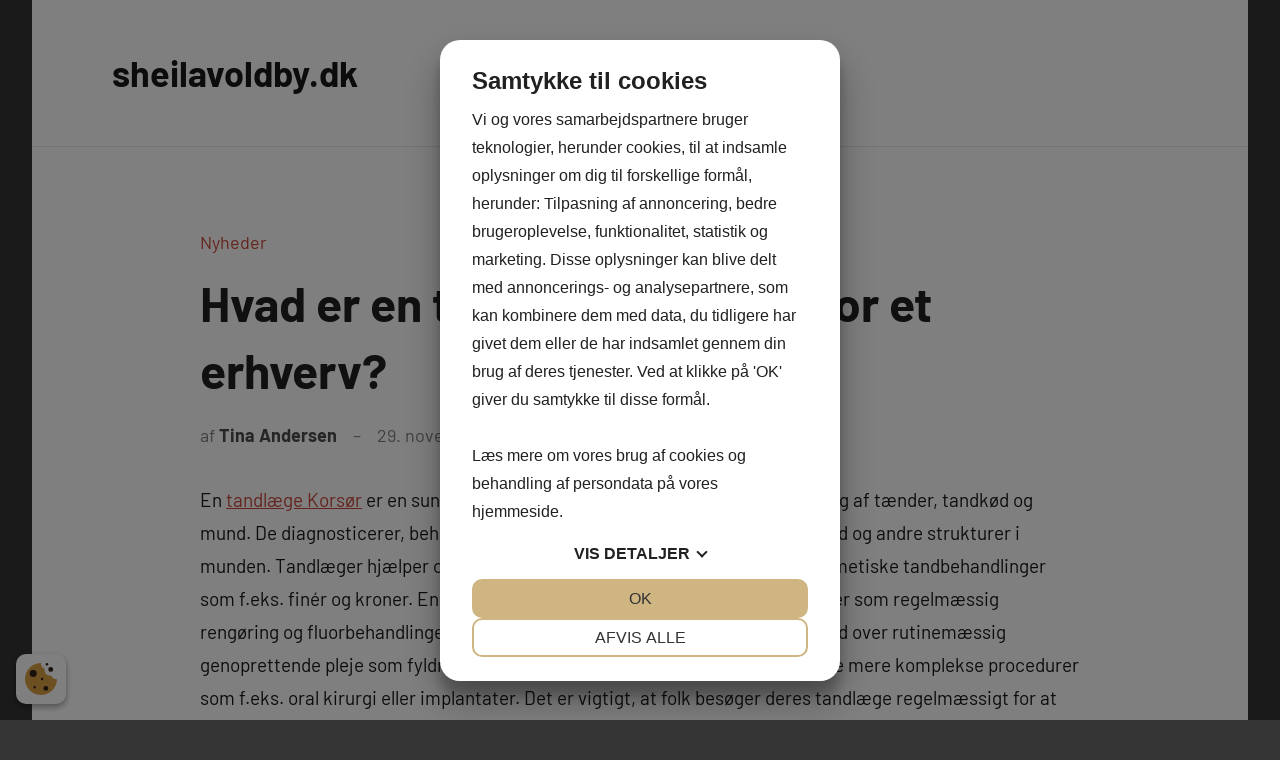

--- FILE ---
content_type: text/html; charset=UTF-8
request_url: https://sheilavoldby.dk/hvad-er-en-tandlaege-i-korsoer-for-et-erhverv/
body_size: 5598
content:
<!DOCTYPE html>
<html lang="da-DK">

<head> 
<script src="https://cookiemanager.dk/js/cm.js" data-cookiemanager="" data-domain="sheilavoldby.dk" ></script>

<meta charset="UTF-8">
<meta name="viewport" content="width=device-width, initial-scale=1">
<link rel="profile" href="https://gmpg.org/xfn/11">

<meta name='robots' content='max-image-preview:large' />

	<!-- This site is optimized with the Yoast SEO plugin v14.3 - https://yoast.com/wordpress/plugins/seo/ -->
	<title>Hvad er en tandlæge i Korsør for et erhverv? - sheilavoldby.dk</title>
	<meta name="robots" content="index, follow" />
	<meta name="googlebot" content="index, follow, max-snippet:-1, max-image-preview:large, max-video-preview:-1" />
	<meta name="bingbot" content="index, follow, max-snippet:-1, max-image-preview:large, max-video-preview:-1" />
	<link rel="canonical" href="https://sheilavoldby.dk/hvad-er-en-tandlaege-i-korsoer-for-et-erhverv/" />
	<meta property="og:locale" content="da_DK" />
	<meta property="og:type" content="article" />
	<meta property="og:title" content="Hvad er en tandlæge i Korsør for et erhverv? - sheilavoldby.dk" />
	<meta property="og:description" content="En tandlæge Korsør er en sundhedsperson, der har specialiseret sig i at tage sig af tænder, tandkød og mund. De diagnosticerer, behandler og forebygger sygdomme [...]" />
	<meta property="og:url" content="https://sheilavoldby.dk/hvad-er-en-tandlaege-i-korsoer-for-et-erhverv/" />
	<meta property="og:site_name" content="sheilavoldby.dk" />
	<meta property="article:published_time" content="2022-11-29T06:36:39+00:00" />
	<script type="application/ld+json" class="yoast-schema-graph">{"@context":"https://schema.org","@graph":[{"@type":"WebSite","@id":"https://sheilavoldby.dk/#website","url":"https://sheilavoldby.dk/","name":"sheilavoldby.dk","description":"","potentialAction":[{"@type":"SearchAction","target":"https://sheilavoldby.dk/?s={search_term_string}","query-input":"required name=search_term_string"}],"inLanguage":"da-DK"},{"@type":"WebPage","@id":"https://sheilavoldby.dk/hvad-er-en-tandlaege-i-korsoer-for-et-erhverv/#webpage","url":"https://sheilavoldby.dk/hvad-er-en-tandlaege-i-korsoer-for-et-erhverv/","name":"Hvad er en tandl\u00e6ge i Kors\u00f8r for et erhverv? - sheilavoldby.dk","isPartOf":{"@id":"https://sheilavoldby.dk/#website"},"datePublished":"2022-11-29T06:36:39+00:00","dateModified":"2022-11-29T06:36:39+00:00","author":{"@id":"https://sheilavoldby.dk/#/schema/person/46892c3a2d9b50a39289ce736461076b"},"inLanguage":"da-DK","potentialAction":[{"@type":"ReadAction","target":["https://sheilavoldby.dk/hvad-er-en-tandlaege-i-korsoer-for-et-erhverv/"]}]},{"@type":["Person"],"@id":"https://sheilavoldby.dk/#/schema/person/46892c3a2d9b50a39289ce736461076b","name":"Tina Andersen"}]}</script>
	<!-- / Yoast SEO plugin. -->


<link rel='dns-prefetch' href='//s.w.org' />
<link rel="alternate" type="application/rss+xml" title="sheilavoldby.dk &raquo; Feed" href="https://sheilavoldby.dk/feed/" />
<link rel="alternate" type="application/rss+xml" title="sheilavoldby.dk &raquo;-kommentar-feed" href="https://sheilavoldby.dk/comments/feed/" />
		<script type="text/javascript">
			window._wpemojiSettings = {"baseUrl":"https:\/\/s.w.org\/images\/core\/emoji\/13.0.1\/72x72\/","ext":".png","svgUrl":"https:\/\/s.w.org\/images\/core\/emoji\/13.0.1\/svg\/","svgExt":".svg","source":{"concatemoji":"https:\/\/sheilavoldby.dk\/wp-includes\/js\/wp-emoji-release.min.js?ver=5.7.1"}};
			!function(e,a,t){var n,r,o,i=a.createElement("canvas"),p=i.getContext&&i.getContext("2d");function s(e,t){var a=String.fromCharCode;p.clearRect(0,0,i.width,i.height),p.fillText(a.apply(this,e),0,0);e=i.toDataURL();return p.clearRect(0,0,i.width,i.height),p.fillText(a.apply(this,t),0,0),e===i.toDataURL()}function c(e){var t=a.createElement("script");t.src=e,t.defer=t.type="text/javascript",a.getElementsByTagName("head")[0].appendChild(t)}for(o=Array("flag","emoji"),t.supports={everything:!0,everythingExceptFlag:!0},r=0;r<o.length;r++)t.supports[o[r]]=function(e){if(!p||!p.fillText)return!1;switch(p.textBaseline="top",p.font="600 32px Arial",e){case"flag":return s([127987,65039,8205,9895,65039],[127987,65039,8203,9895,65039])?!1:!s([55356,56826,55356,56819],[55356,56826,8203,55356,56819])&&!s([55356,57332,56128,56423,56128,56418,56128,56421,56128,56430,56128,56423,56128,56447],[55356,57332,8203,56128,56423,8203,56128,56418,8203,56128,56421,8203,56128,56430,8203,56128,56423,8203,56128,56447]);case"emoji":return!s([55357,56424,8205,55356,57212],[55357,56424,8203,55356,57212])}return!1}(o[r]),t.supports.everything=t.supports.everything&&t.supports[o[r]],"flag"!==o[r]&&(t.supports.everythingExceptFlag=t.supports.everythingExceptFlag&&t.supports[o[r]]);t.supports.everythingExceptFlag=t.supports.everythingExceptFlag&&!t.supports.flag,t.DOMReady=!1,t.readyCallback=function(){t.DOMReady=!0},t.supports.everything||(n=function(){t.readyCallback()},a.addEventListener?(a.addEventListener("DOMContentLoaded",n,!1),e.addEventListener("load",n,!1)):(e.attachEvent("onload",n),a.attachEvent("onreadystatechange",function(){"complete"===a.readyState&&t.readyCallback()})),(n=t.source||{}).concatemoji?c(n.concatemoji):n.wpemoji&&n.twemoji&&(c(n.twemoji),c(n.wpemoji)))}(window,document,window._wpemojiSettings);
		</script>
		<style type="text/css">
img.wp-smiley,
img.emoji {
	display: inline !important;
	border: none !important;
	box-shadow: none !important;
	height: 1em !important;
	width: 1em !important;
	margin: 0 .07em !important;
	vertical-align: -0.1em !important;
	background: none !important;
	padding: 0 !important;
}
</style>
	<link rel='stylesheet' id='harrison-theme-fonts-css'  href='https://sheilavoldby.dk/wp-content/themes/harrison/assets/css/theme-fonts.css?ver=20191018' type='text/css' media='all' />
<link rel='stylesheet' id='wp-block-library-css'  href='https://sheilavoldby.dk/wp-includes/css/dist/block-library/style.min.css?ver=5.7.1' type='text/css' media='all' />
<link rel='stylesheet' id='harrison-stylesheet-css'  href='https://sheilavoldby.dk/wp-content/themes/harrison/style.css?ver=1.1' type='text/css' media='all' />
<script type='text/javascript' src='https://sheilavoldby.dk/wp-includes/js/jquery/jquery.min.js?ver=3.5.1' id='jquery-core-js'></script>
<script type='text/javascript' src='https://sheilavoldby.dk/wp-includes/js/jquery/jquery-migrate.min.js?ver=3.3.2' id='jquery-migrate-js'></script>
<script type='text/javascript' src='https://sheilavoldby.dk/wp-content/themes/harrison/assets/js/svgxuse.min.js?ver=1.2.4' id='svgxuse-js'></script>
<link rel="https://api.w.org/" href="https://sheilavoldby.dk/wp-json/" /><link rel="alternate" type="application/json" href="https://sheilavoldby.dk/wp-json/wp/v2/posts/579" /><link rel="EditURI" type="application/rsd+xml" title="RSD" href="https://sheilavoldby.dk/xmlrpc.php?rsd" />
<link rel="wlwmanifest" type="application/wlwmanifest+xml" href="https://sheilavoldby.dk/wp-includes/wlwmanifest.xml" /> 
<link rel='shortlink' href='https://sheilavoldby.dk/?p=579' />
<link rel="alternate" type="application/json+oembed" href="https://sheilavoldby.dk/wp-json/oembed/1.0/embed?url=https%3A%2F%2Fsheilavoldby.dk%2Fhvad-er-en-tandlaege-i-korsoer-for-et-erhverv%2F" />
<link rel="alternate" type="text/xml+oembed" href="https://sheilavoldby.dk/wp-json/oembed/1.0/embed?url=https%3A%2F%2Fsheilavoldby.dk%2Fhvad-er-en-tandlaege-i-korsoer-for-et-erhverv%2F&#038;format=xml" />
</head>

<body class="post-template-default single single-post postid-579 single-format-standard centered-theme-layout comments-hidden">

	
	<div id="page" class="site">
		<a class="skip-link screen-reader-text" href="#content">Videre til indhold</a>

		
		<header id="masthead" class="site-header" role="banner">

			<div class="header-main">

				
				
<div class="site-branding">

	
			<p class="site-title"><a href="https://sheilavoldby.dk/" rel="home">sheilavoldby.dk</a></p>

			
</div><!-- .site-branding -->

				

	<button class="primary-menu-toggle menu-toggle" aria-controls="primary-menu" aria-expanded="false">
		<svg class="icon icon-menu" aria-hidden="true" role="img"> <use xlink:href="https://sheilavoldby.dk/wp-content/themes/harrison/assets/icons/genericons-neue.svg#menu"></use> </svg><svg class="icon icon-close" aria-hidden="true" role="img"> <use xlink:href="https://sheilavoldby.dk/wp-content/themes/harrison/assets/icons/genericons-neue.svg#close"></use> </svg>		<span class="menu-toggle-text">Menu</span>
	</button>

	<div class="primary-navigation">

		<nav id="site-navigation" class="main-navigation" role="navigation" aria-label="Primær menu">

					</nav><!-- #site-navigation -->

	</div><!-- .primary-navigation -->



			</div><!-- .header-main -->

		</header><!-- #masthead -->

		
		
		<div id="content" class="site-content">

			
	<main id="main" class="site-main" role="main">

		
<article id="post-579" class="post-579 post type-post status-publish format-standard hentry category-nyheder">

	<header class="post-header entry-header">

		<div class="entry-categories"> <ul class="post-categories">
	<li><a href="https://sheilavoldby.dk/category/nyheder/" rel="category tag">Nyheder</a></li></ul></div>
		<h1 class="post-title entry-title">Hvad er en tandlæge i Korsør for et erhverv?</h1>
		<div class="entry-meta"><span class="posted-by"> af <span class="author vcard"><a class="url fn n" href="https://sheilavoldby.dk/author/tina_andersen/" title="Vis alle indlæg af Tina Andersen" rel="author">Tina Andersen</a></span></span><span class="posted-on"><a href="https://sheilavoldby.dk/hvad-er-en-tandlaege-i-korsoer-for-et-erhverv/" rel="bookmark"><time class="entry-date published updated" datetime="2022-11-29T07:36:39+01:00">29. november 2022</time></a></span></div>
	</header><!-- .entry-header -->

	
<div class="entry-content">

	<p>En <a href="https://ny-tand.dk/">tandlæge Korsør</a> er en sundhedsperson, der har specialiseret sig i at tage sig af tænder, tandkød og mund. De diagnosticerer, behandler og forebygger sygdomme i tænder, tandkød og andre strukturer i munden. Tandlæger hjælper også med at forbedre folks smil ved at udføre kosmetiske tandbehandlinger som f.eks. finér og kroner. En tandlæge i Korsør kan yde forebyggende tjenester som regelmæssig rengøring og fluorbehandlinger, der hjælper med at holde dine tænder sunde. Ud over rutinemæssig genoprettende pleje som fyldninger eller rodbehandlinger kan tandlæger udføre mere komplekse procedurer som f.eks. oral kirurgi eller implantater. Det er vigtigt, at folk besøger deres tandlæge regelmæssigt for at bevare en god mundhygiejne</p>
<p>En karriere inden for tandpleje kan være meget givende; det tilbyder en række forskellige muligheder for specialisering og mulighed for at få økonomisk succes. Tandlæger, der ønsker at praktisere inden for visse områder, f.eks. ortodonti eller pædiatri, kan have brug for yderligere uddannelse og certificering. Som i alle andre erhverv er der udfordringer forbundet med at være tandlæge, f.eks. at holde sig ajour med ny teknologi og nye tendenser, håndtere store patientantal, holde sig på forkant med tandforsikringsreglerne og balancere kravene til at drive en virksomhed.</p>
<p>Tandlæger spiller en vigtig rolle, når det gælder om at hjælpe folk med at opretholde en god mundhygiejne og holde deres tænder sunde. Hvis du overvejer at blive tandlæge i Korsør, er det vigtigt at tænke grundigt over din karrierevej, før du træffer nogen beslutninger. Overvej at undersøge skoler, der tilbyder tandlægeuddannelser, og tal til andre tandlæger og sundhedspersonale for at lære mere om faget. Med engagement og hårdt arbejde kan en karriere som tandlæge i Korsør være både givende og tilfredsstillende.</p>
<h1>Hvad skal man holde øje med, når man vælger en tandlæge i Korsør?</h1>
<p>Når du vælger en tandlæge i Korsør, er det vigtigt, at du leder efter en kvalificeret og erfaren tandlæge. Sørg for, at de er registreret hos det lokale tilsynsorgan og har en gyldig tandlægetilladelse. Spørg om deres erfaring og specialer; nogle tandlæger tilbyder yderligere tjenester som f.eks. ortodonti eller parodontologi. Spørg også, om klinikken er ren og opdateret med den nyeste teknologi og de nyeste teknikker. Vær ikke bange for at stille spørgsmål om gebyrer, betalingsordninger eller forsikringsdækning, før du forpligter dig til en behandling.</p>
<p>Det er også nyttigt at læse anmeldelser fra andre patienter eller besøge klinikkens hjemmeside for at få flere oplysninger om tandlægens kvalifikationer, tilgængelige tjenester, patientudsagn, åbningstider og andre nyttige detaljer.</p>
	
</div><!-- .entry-content -->


</article>

	</main><!-- #main -->

	
			<div class="post-navigation-wrap page-footer">

				
	<nav class="navigation post-navigation" role="navigation" aria-label="Indlæg">
		<h2 class="screen-reader-text">Indlægsnavigation</h2>
		<div class="nav-links"><div class="nav-previous"><a href="https://sheilavoldby.dk/magicard-pronto100-giver-optimal-printkvalitet/" rel="prev"><span class="nav-link-text">Forrige indlæg</span><h3 class="entry-title">Magicard Pronto100 giver optimal printkvalitet</h3></a></div><div class="nav-next"><a href="https://sheilavoldby.dk/tips-til-kontorflytning-af-computere/" rel="next"><span class="nav-link-text">Næste indlæg</span><h3 class="entry-title">Tips til kontorflytning af computere</h3></a></div></div>
	</nav>
			</div>

			
	</div><!-- #content -->

	
	<footer id="colophon" class="site-footer">

				
	<div id="footer-line" class="site-info">

		<div id="search-3" class="widget widget_search"><h4 class = "widget-title">Søg indhold</h4>
<form role="search" method="get" class="search-form" action="https://sheilavoldby.dk/">
	<label>
		<span class="screen-reader-text">Søg efter:</span>
		<input type="search" class="search-field"
			placeholder="Søg &hellip;"
			value="" name="s"
			title="Søg efter:" />
	</label>
	<button type="submit" class="search-submit">
		<svg class="icon icon-search" aria-hidden="true" role="img"> <use xlink:href="https://sheilavoldby.dk/wp-content/themes/harrison/assets/icons/genericons-neue.svg#search"></use> </svg>		<span class="screen-reader-text">Søg</span>
	</button>
</form>
</div><div id="categories-3" class="widget widget_categories"><h4 class = "widget-title">Kategorier</h4>
			<ul>
					<li class="cat-item cat-item-7"><a href="https://sheilavoldby.dk/category/ejendom/">Ejendom</a> (7)
</li>
	<li class="cat-item cat-item-9"><a href="https://sheilavoldby.dk/category/erhverv/">erhverv</a> (8)
</li>
	<li class="cat-item cat-item-8"><a href="https://sheilavoldby.dk/category/event/">Event</a> (2)
</li>
	<li class="cat-item cat-item-12"><a href="https://sheilavoldby.dk/category/industri/">Industri</a> (3)
</li>
	<li class="cat-item cat-item-11"><a href="https://sheilavoldby.dk/category/it/">IT</a> (1)
</li>
	<li class="cat-item cat-item-13"><a href="https://sheilavoldby.dk/category/mad-og-drikke/">Mad og Drikke</a> (3)
</li>
	<li class="cat-item cat-item-1"><a href="https://sheilavoldby.dk/category/nyheder/">Nyheder</a> (30)
</li>
	<li class="cat-item cat-item-14"><a href="https://sheilavoldby.dk/category/oekonomi/">Økonomi</a> (2)
</li>
	<li class="cat-item cat-item-10"><a href="https://sheilavoldby.dk/category/sundhed-og-velvaerd/">Sundhed og velværd</a> (10)
</li>
			</ul>

			</div>				
		<span class="credit-link">
			WordPress tema: Harrison by <a href="https://themezee.com/" target="_blank" rel="nofollow">ThemeZee</a>.		</span>

		
	</div>

	
	</footer><!-- #colophon -->

	
</div><!-- #page -->

<script type='text/javascript' id='harrison-navigation-js-extra'>
/* <![CDATA[ */
var harrisonScreenReaderText = {"expand":"Udvid undermenu","collapse":"Skjul undermenu","icon":"<svg class=\"icon icon-expand\" aria-hidden=\"true\" role=\"img\"> <use xlink:href=\"https:\/\/sheilavoldby.dk\/wp-content\/themes\/harrison\/assets\/icons\/genericons-neue.svg#expand\"><\/use> <\/svg>"};
/* ]]> */
</script>
<script type='text/javascript' src='https://sheilavoldby.dk/wp-content/themes/harrison/assets/js/navigation.min.js?ver=20191114' id='harrison-navigation-js'></script>
<script type='text/javascript' src='https://sheilavoldby.dk/wp-includes/js/wp-embed.min.js?ver=5.7.1' id='wp-embed-js'></script>

<script defer src="https://static.cloudflareinsights.com/beacon.min.js/vcd15cbe7772f49c399c6a5babf22c1241717689176015" integrity="sha512-ZpsOmlRQV6y907TI0dKBHq9Md29nnaEIPlkf84rnaERnq6zvWvPUqr2ft8M1aS28oN72PdrCzSjY4U6VaAw1EQ==" data-cf-beacon='{"version":"2024.11.0","token":"7018fa7a7491417f8af98bd41bbc1b5e","r":1,"server_timing":{"name":{"cfCacheStatus":true,"cfEdge":true,"cfExtPri":true,"cfL4":true,"cfOrigin":true,"cfSpeedBrain":true},"location_startswith":null}}' crossorigin="anonymous"></script>
</body>
</html>


--- FILE ---
content_type: text/css
request_url: https://sheilavoldby.dk/wp-content/themes/harrison/assets/css/theme-fonts.css?ver=20191018
body_size: -46
content:
/*
 * Embed Theme Fonts
 *
 * Font Face code generated with Google Webfonts Helper by Mario Ranftl
 * https://github.com/majodev/google-webfonts-helper/
 *
 * @package Harrison
 */

/* barlow-regular - latin-ext_latin */
@font-face {
	font-family: 'Barlow';
	font-style: normal;
	font-weight: 400;
	font-display: swap;
	src: local('Barlow Regular'), local('Barlow-Regular'),
		url('../fonts/barlow-v4-latin-ext_latin-regular.woff2') format('woff2'), /* Chrome 26+, Opera 23+, Firefox 39+ */
		url('../fonts/barlow-v4-latin-ext_latin-regular.woff') format('woff'); /* Chrome 6+, Firefox 3.6+, IE 9+, Safari 5.1+ */
}

/* barlow-italic - latin-ext_latin */
@font-face {
	font-family: 'Barlow';
	font-style: italic;
	font-weight: 400;
	font-display: swap;
	src: local('Barlow Italic'), local('Barlow-Italic'),
		url('../fonts/barlow-v4-latin-ext_latin-italic.woff2') format('woff2'), /* Chrome 26+, Opera 23+, Firefox 39+ */
		url('../fonts/barlow-v4-latin-ext_latin-italic.woff') format('woff'); /* Chrome 6+, Firefox 3.6+, IE 9+, Safari 5.1+ */
}

/* barlow-700 - latin-ext_latin */
@font-face {
	font-family: 'Barlow';
	font-style: normal;
	font-weight: 700;
	font-display: swap;
	src: local('Barlow Bold'), local('Barlow-Bold'),
		url('../fonts/barlow-v4-latin-ext_latin-700.woff2') format('woff2'), /* Chrome 26+, Opera 23+, Firefox 39+ */
		url('../fonts/barlow-v4-latin-ext_latin-700.woff') format('woff'); /* Chrome 6+, Firefox 3.6+, IE 9+, Safari 5.1+ */
}

/* barlow-700italic - latin-ext_latin */
@font-face {
	font-family: 'Barlow';
	font-style: italic;
	font-weight: 700;
	font-display: swap;
	src: local('Barlow Bold Italic'), local('Barlow-BoldItalic'),
		url('../fonts/barlow-v4-latin-ext_latin-700italic.woff2') format('woff2'), /* Chrome 26+, Opera 23+, Firefox 39+ */
		url('../fonts/barlow-v4-latin-ext_latin-700italic.woff') format('woff'); /* Chrome 6+, Firefox 3.6+, IE 9+, Safari 5.1+ */
}
